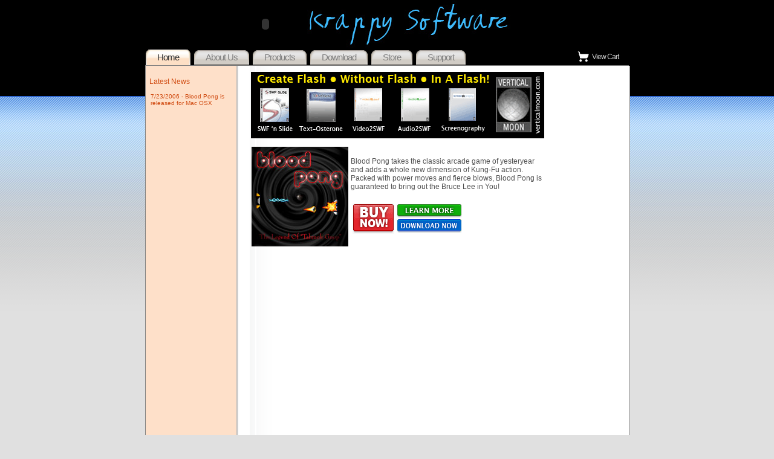

--- FILE ---
content_type: text/html
request_url: http://krappysoftware.com/index.htm
body_size: 3793
content:
<!DOCTYPE html PUBLIC "-//W3C//DTD XHTML 1.1//EN"
"http://www.w3.org/TR/xhtml11/DTD/xhtml11.dtd">
<html xmlns="http://www.w3.org/1999/xhtml" xml:lang="en">
<head>
<title>Krappy Software</title>
<meta http-equiv="content-type" content="text/html; charset=iso-8859-1" />
<link rel="stylesheet" href="main.css" type="text/css" />
</head>

<body>
<div id="container">


<div id="header">
<object classid="clsid:D27CDB6E-AE6D-11cf-96B8-444553540000" codebase="http://download.macromedia.com/pub/shockwave/cabs/flash/swflash.cab#version=6,0,29,0" width="100" height="80">
  <param name="movie" value="images/krap.swf" />
  <param name="quality" value="high" />
  <param name="bgcolor" value="#000000" />
  <embed src="images/krap.swf" bgcolor="#000000" quality="high" pluginspage="http://www.macromedia.com/go/getflashplayer" type="application/x-shockwave-flash" width="100" height="80"></embed>
</object><img src="images/ksw.jpg" />
</div>



<div id="nav">
<ul>
<li id="current"><a href="index.htm">Home</a></li>
<li ><a href="about/about.htm">About Us</a></li>
<li><a href="products/products.htm">Products</a></li>
<li><a href="download/download.htm">Download</a></li>
<li><a href="purchase/purchase.htm">Store</a></li>
<li><a href="support/support.htm">Support</a></li>
</ul>

<div id="cart">
<table align="right"><tr><td><a  href="purchase/cart.php"><img src="images/cart.gif" border="0"/></a></td><td><a href="purchase/cart.php">View Cart</a></td></tr></table>
</div>

</div>
 
<div id="contentbg">

<div id="topbox">
&nbsp;
</div>

<div id="leftside">
<p class="newstitle">Latest News</p>
<p class="newstext">7/23/2006 - Blood Pong is released for Mac OSX</p>

<div id="leftbanner">
<script type="text/javascript"><!--
google_ad_client = "pub-8358280172141269";
google_ad_width = 120;
google_ad_height = 240;
google_ad_format = "120x240_as_rimg";
google_cpa_choice = "CAAQ6euXhAIaCCVoLCVNhFbqKPG193M";
google_ad_channel = "";
//--></script>
<script type="text/javascript" src="http://pagead2.googlesyndication.com/pagead/show_ads.js">
</script>
</div>

</div>


<div id="content">

<div id="topbanner">
<a href="http://www.verticalmoon.com" target="_blank"><img src="images/banner/vmbanner.gif" alt="flash animation software" width="485" height="110" border="0"/></a>
  </div>
  
<table>
<tr>
<td><img src="images/bloodpong/bloodpong_cover.jpg" alt="bloog pong" />
</td>
<td>Blood Pong takes the classic arcade game of yesteryear and adds a whole new dimension of Kung-Fu action. Packed with power moves and fierce blows, Blood Pong is guaranteed to bring out the Bruce Lee in You! <br />
  <table>
<tr><td colspan="2">&nbsp;</td></tr>
<tr>
<td ><a href="purchase/purchase.htm"><img src="images/buttons/buynow.gif" alt="buy now" border="0" /></a></td>
<td><a href="products/bloodpong/bloodpong.htm"><img src="images/buttons/learnmore.gif" alt="learn more" border="0" /></a><br />
  <a href="download/bloodpong/download_bp.htm"><img src="images/buttons/download.gif" alt="download now" width="108" height="22" border="0" /></a></td>
</tr>

</table>
</td>
</tr>

</table>
</div>

<div id="rightside">
<script type="text/javascript"><!--
google_ad_client = "pub-8358280172141269";
google_ad_width = 120;
google_ad_height = 600;
google_ad_format = "120x600_as";
google_ad_type = "text_image";
google_ad_channel ="";
google_color_border = "CCCCCC";
google_color_bg = "FFFFFF";
google_color_link = "0000FF";
google_color_text = "000000";
google_color_url = "008000";
//--></script>
<script type="text/javascript"
  src="http://pagead2.googlesyndication.com/pagead/show_ads.js">
</script>
</div>

<div id="bottombox"></div>
</div>
</div>
<div id="footer">&copy; 2006 Krappy Software | <a href="../license.htm">License Agreement</a> | <a href="../privacy.htm">Privacy Policy</a></div>
</body>
</html>

--- FILE ---
content_type: text/html; charset=utf-8
request_url: https://www.google.com/recaptcha/api2/aframe
body_size: 266
content:
<!DOCTYPE HTML><html><head><meta http-equiv="content-type" content="text/html; charset=UTF-8"></head><body><script nonce="9sKPo3MPsfarXPdMx7l1Sw">/** Anti-fraud and anti-abuse applications only. See google.com/recaptcha */ try{var clients={'sodar':'https://pagead2.googlesyndication.com/pagead/sodar?'};window.addEventListener("message",function(a){try{if(a.source===window.parent){var b=JSON.parse(a.data);var c=clients[b['id']];if(c){var d=document.createElement('img');d.src=c+b['params']+'&rc='+(localStorage.getItem("rc::a")?sessionStorage.getItem("rc::b"):"");window.document.body.appendChild(d);sessionStorage.setItem("rc::e",parseInt(sessionStorage.getItem("rc::e")||0)+1);localStorage.setItem("rc::h",'1769413987746');}}}catch(b){}});window.parent.postMessage("_grecaptcha_ready", "*");}catch(b){}</script></body></html>

--- FILE ---
content_type: text/css
request_url: http://krappysoftware.com/main.css
body_size: 4626
content:
body{
background:#e0e0e0 url(/images/bodybg.gif) repeat-x;
color:#505050;
font:76% Arial, Georgia,Verdana,Tahoma,Arial,sans-serif;
margin:0;
padding:0;
text-align:center;
}

p{
/*line-height:1.5em;
margin:0 0 15px;
*/
}
/*
a{
color:#fa9035;
font-weight:700;
text-decoration:none;
}*/

/*
a:hover{
color:#d04a10;
}*/

hr{
height:1px;
margin:10px 0;
width:98%;
}

dt{
font-weight:700;
}

dd{
margin:1px 0 12px 15px;
}


#container{
background:#c0c0c0 url(/images/bodybg.gif) repeat-x;
margin:0 auto;
text-align:left;
width:800px;
}

#topbanner {
margin-top:-12px;
margin-bottom:8px;
text-align:center;
}

#leftbanner {
margin-top:40px;
margin-left:-6px;
text-align:center;
}


#header{
height:80px;
/*margin:0 20px 10px 0;*/
text-align:center;
}


#nav{
background:url(/images/greypx.gif) bottom left repeat-x;
float:left;
width:800px;
}

#nav ul{
list-style:none;
margin:0;
padding:0;
}



#nav a{
background:url(images/tabs.gif) no-repeat 100% 0;
color:#808080;
display:block;
font-size:1.2em;
letter-spacing:-1px;
padding:7px 20px 4px 11px;
text-decoration:none;
}

#nav a:hover{
color:#505050;
}

#nav li{
background:url(images/tabs.gif) no-repeat 0 0;
float:left;
margin:0 4px 0 0;
padding:0 0 0 9px;
}

#nav #current{
background:url(images/tabs.gif) no-repeat 0 -41px;
}

#nav #current a{
background:url(images/tabs.gif) no-repeat 100% -41px;
color:#303030;
padding:7px 20px 5px 11px;
}




#topbox a{
color:#d04a10;
}

#topbox a:hover{
text-decoration:underline;
}

#cart {
padding-right:14px;
text-align:right;
color:#CCCCCC;
}

#cart a {
color:#CCCCCC;
background:#000000;
padding:0px;
font-size:12px;
}


#contentbg{
background:#ffffff url(images/innerbg.gif) repeat-y;
border-bottom:1px solid #808080;
border-left:1px solid #808080;
border-right:1px solid #808080;
clear:both;
padding:0;
width:800px;
/*height:500px;*/
height:auto;
}

#contentfullbg{
background:#ffffff;
border-bottom:1px solid #808080;
border-left:1px solid #808080;
border-right:1px solid #808080;
clear:both;
padding:0;
width:800px;
/*heght:500px;*/
}



#topbox{
color:#808080;
/*margin:4px 0 4px;*/
padding-top:8px;
padding-right:12px;
text-align:right;
}

#leftside{
/*background:#fee0c9  repeat-y;;*/
float:left;
/*margin:-15px 0 0;*/
/*margin-left:20px;*/
padding:0px;
margin-top:-15px;
width:160px;
height:auto;
}


#content{
/*margin:5px 160px 0 180px;*/
float:left;
padding-left:12px;
padding-right:12px;
width:488px;
height:auto;
}

#contentfull{
/*margin:5px 160px 0 180px;*/
float:left;
padding-left:12px;
width:776px;
height:auto;
}


#rightside{
float:left;
padding-left:0px;
padding-top:20px;
padding-right:8px;
/*float:right;*/
/*margin:40px 15px 20px 0;*/
width:120px;
height:auto;
}



#bottombox{
clear:both;
color:#a0a0a0;
font-size:0.9em;
height:26px;
margin-top:20px;
padding:1px;
text-align:right;
width:800px;
}

#bottomboxfull{
clear:both;
color:#ffffff;
font-size:0.9em;
height:26px;
margin-top:20px;
padding:1px;
text-align:right;
width:800px;
}



#footer{
clear:both;
color:#a0a0a0;
font-size:0.9em;
height:26px;
margin-top:20px;
padding:1px;
text-align:center;
/*width:800px;*/
}



#content p.htitle {
color:#999999;
font-size:18px;
}


#contentfull p.htitle {
color:#999999;
font-size:18px;
}

#leftside p.newstitle {
color:#d04a10;
font-size:12px;
padding-left:6px;
}
#leftside p.newstext {
color:#d04a10;
font-size:10px;
padding-left:8px;
}


#footer a{
color:#a0a0a0;
font-weight:400;
}

#footer a:hover{
color:#a0a0a0;
text-decoration:underline;
}

.menublock{
margin-bottom:10px;
}

.nav{
color:#d04a10;
display:block;
font-size:1.1em;
font-weight:700;
margin-bottom:1px;
padding:2px 2px 2px 10px;
position:relative;
text-decoration:none;
width:125px;
}

.nav:hover{
border:1px solid #fa9035;
color:#505050;
padding:1px 1px 1px 2px;
}

.sub{
font-size:0.9em;
margin-left:10px;
padding:1px 1px 1px 6px;
width:134px;
}

.sub2{
font-size:0.8em;
margin-left:24px;
padding:1px 1px 1px 6px;
width:110px;
}

.sub:hover{
border:1px solid #fa9035;
color:#505050;
padding:0 0 0 2px;
}

.intro{
font-weight:700;
}

.active{
border:1px solid #fa9035;
padding:1px 1px 1px 9px;
}

.box{
background:#f8f8f8 url(img/boxbg.gif) top left repeat-y;
border:1px solid #d0d4d4;
color:#505050;
margin:15px auto;
padding:10px 10px 10px 20px;
width:75%;
}

.photo{
margin:5px auto 15px;
padding:5px;
}

.smallcaps{
font-variant:small-caps;
}

.mini{
color:#a0a0a0;
font-size:0.75em;
font-weight:400;
line-height:1.2em;
margin:20px 0 10px 8px;
}

.small{
font-size:0.85em;
}

.large{
font-size:1.4em;
}

.soft{
color:#808080;
}

.normal{
font-weight:400;
}

.sharp{
color:#101010;
}

.center{
text-align:center;
}

.hide{
display:none;
}